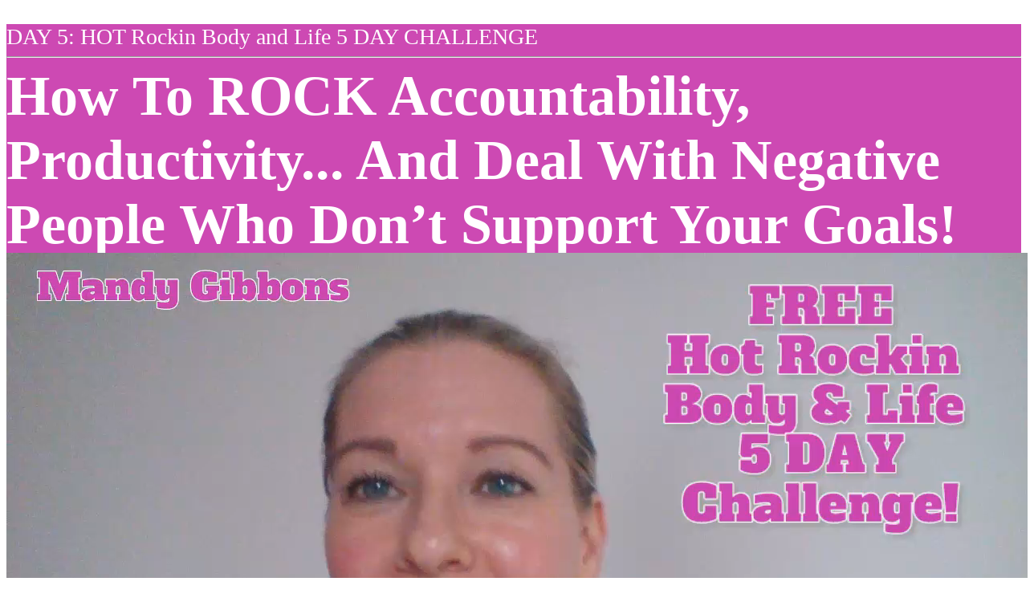

--- FILE ---
content_type: text/html; charset=UTF-8
request_url: http://virtualfitnesstrainer.com/hot-rockin-body-and-life-5-day-challenge-day-5/
body_size: 42587
content:
<!DOCTYPE html>
<!--[if IE 7]>
<html class="ie ie7" lang="en-US">
<![endif]-->
<!--[if IE 8]>
<html class="ie ie8" lang="en-US">
<![endif]-->
<!--[if !(IE 7) | !(IE 8)  ]><!-->
<html lang="en-US"class="tcb">
<!--<![endif]-->
<head>
		<meta charset="UTF-8"/>
				
				<title>HOT Rockin Body and Life 5 DAY CHALLENGE – Day 5 |</title>
		<meta name="viewport" content="width=device-width, initial-scale=1.0"/>

	<link href="//fonts.googleapis.com/css?family=Lato:300,400,700,300italic,400italic,700italic" rel="stylesheet" type="text/css" /><meta name='robots' content='max-image-preview:large' />
<link rel='dns-prefetch' href='//wishlist-products.s3.amazonaws.com' />
<link rel='dns-prefetch' href='//fonts.googleapis.com' />
<link rel="alternate" type="application/rss+xml" title="VirtualFitnessTrainer.com - Premium AI Fitness Domain for Sale &raquo; Feed" href="http://virtualfitnesstrainer.com/feed/" />
<link rel="alternate" type="application/rss+xml" title="VirtualFitnessTrainer.com - Premium AI Fitness Domain for Sale &raquo; Comments Feed" href="http://virtualfitnesstrainer.com/comments/feed/" />
<link rel="canonical" href="http://virtualfitnesstrainer.com/hot-rockin-body-and-life-5-day-challenge-day-5/" />
<script type="text/javascript">
window._wpemojiSettings = {"baseUrl":"https:\/\/s.w.org\/images\/core\/emoji\/14.0.0\/72x72\/","ext":".png","svgUrl":"https:\/\/s.w.org\/images\/core\/emoji\/14.0.0\/svg\/","svgExt":".svg","source":{"concatemoji":"http:\/\/virtualfitnesstrainer.com\/wp-includes\/js\/wp-emoji-release.min.js?ver=6.1.9"}};
/*! This file is auto-generated */
!function(e,a,t){var n,r,o,i=a.createElement("canvas"),p=i.getContext&&i.getContext("2d");function s(e,t){var a=String.fromCharCode,e=(p.clearRect(0,0,i.width,i.height),p.fillText(a.apply(this,e),0,0),i.toDataURL());return p.clearRect(0,0,i.width,i.height),p.fillText(a.apply(this,t),0,0),e===i.toDataURL()}function c(e){var t=a.createElement("script");t.src=e,t.defer=t.type="text/javascript",a.getElementsByTagName("head")[0].appendChild(t)}for(o=Array("flag","emoji"),t.supports={everything:!0,everythingExceptFlag:!0},r=0;r<o.length;r++)t.supports[o[r]]=function(e){if(p&&p.fillText)switch(p.textBaseline="top",p.font="600 32px Arial",e){case"flag":return s([127987,65039,8205,9895,65039],[127987,65039,8203,9895,65039])?!1:!s([55356,56826,55356,56819],[55356,56826,8203,55356,56819])&&!s([55356,57332,56128,56423,56128,56418,56128,56421,56128,56430,56128,56423,56128,56447],[55356,57332,8203,56128,56423,8203,56128,56418,8203,56128,56421,8203,56128,56430,8203,56128,56423,8203,56128,56447]);case"emoji":return!s([129777,127995,8205,129778,127999],[129777,127995,8203,129778,127999])}return!1}(o[r]),t.supports.everything=t.supports.everything&&t.supports[o[r]],"flag"!==o[r]&&(t.supports.everythingExceptFlag=t.supports.everythingExceptFlag&&t.supports[o[r]]);t.supports.everythingExceptFlag=t.supports.everythingExceptFlag&&!t.supports.flag,t.DOMReady=!1,t.readyCallback=function(){t.DOMReady=!0},t.supports.everything||(n=function(){t.readyCallback()},a.addEventListener?(a.addEventListener("DOMContentLoaded",n,!1),e.addEventListener("load",n,!1)):(e.attachEvent("onload",n),a.attachEvent("onreadystatechange",function(){"complete"===a.readyState&&t.readyCallback()})),(e=t.source||{}).concatemoji?c(e.concatemoji):e.wpemoji&&e.twemoji&&(c(e.twemoji),c(e.wpemoji)))}(window,document,window._wpemojiSettings);
</script>
<style type="text/css">
img.wp-smiley,
img.emoji {
	display: inline !important;
	border: none !important;
	box-shadow: none !important;
	height: 1em !important;
	width: 1em !important;
	margin: 0 0.07em !important;
	vertical-align: -0.1em !important;
	background: none !important;
	padding: 0 !important;
}
</style>
	<link rel='stylesheet' id='wishlist-badge-css-css' href='http://virtualfitnesstrainer.com/wp-content/plugins/wishlist-badge/css/badge.css?ver=6.1.9' type='text/css' media='all' />
<link rel='stylesheet' id='wishlist-dashboard-css' href='http://virtualfitnesstrainer.com/wp-content/plugins/wishlist-dashboard/css/style.css?ver=6.1.9' type='text/css' media='all' />
<link rel='stylesheet' id='wlcolorboxcss-css' href='http://virtualfitnesstrainer.com/wp-content/plugins/wishlist-favorites/css/colorbox.css?ver=6.1.9' type='text/css' media='all' />
<link rel='stylesheet' id='tve_landing_page_base_css-css' href='http://virtualfitnesstrainer.com/wp-content/plugins/thrive-visual-editor/landing-page/templates/css/base.css?ver=2.4.5.1' type='text/css' media='all' />
<link rel='stylesheet' id='tve_landing_page_video-course-video-lesson2-css' href='http://virtualfitnesstrainer.com/wp-content/plugins/thrive-visual-editor/landing-page/templates/css/video-course-video-lesson2.css?ver=2.4.5.1' type='text/css' media='all' />
<link rel='stylesheet' id='wp-block-library-css' href='http://virtualfitnesstrainer.com/wp-includes/css/dist/block-library/style.min.css?ver=6.1.9' type='text/css' media='all' />
<link rel='stylesheet' id='classic-theme-styles-css' href='http://virtualfitnesstrainer.com/wp-includes/css/classic-themes.min.css?ver=1' type='text/css' media='all' />

<link rel='stylesheet' id='tve_style_family_tve_flt-css' href='http://virtualfitnesstrainer.com/wp-content/plugins/thrive-visual-editor/editor/css/thrive_flat.css?ver=2.4.5.1' type='text/css' media='all' />
<link rel='stylesheet' id='dashicons-css' href='http://virtualfitnesstrainer.com/wp-includes/css/dashicons.min.css?ver=6.1.9' type='text/css' media='all' />
<link rel='stylesheet' id='google-fonts-css' href='//fonts.googleapis.com/css?family=EB+Garamond%7CSpinnaker&#038;ver=3.1.2' type='text/css' media='all' />
<link rel='stylesheet' id='simple-social-icons-font-css' href='http://virtualfitnesstrainer.com/wp-content/plugins/simple-social-icons/css/style.css?ver=3.0.2' type='text/css' media='all' />

<script type="text/javascript">
    current_post_id = 12283;
    rec_nonce = "7d5599d702";
    add_text = 'Favorite This Post';
    del_text = 'Remove From Favorites';

    add_bookmark_text = 'Add To Reading List';
    del_bookmark_text = 'Remove From Reading List';

    ajaxurl = 'http://virtualfitnesstrainer.com/wp-admin/admin-ajax.php';
    num_page_links = '5';
    num_per_page = '5';
    user_id = '0';
    post_id = '12283';
</script>
            <script type='text/javascript' src='//wishlist-products.s3.amazonaws.com/videos/flowplayer-3.2.6.min.js?ver=6.1.9' id='flowplayer-js'></script>
<script type='text/javascript' src='http://virtualfitnesstrainer.com/wp-includes/js/jquery/jquery.min.js?ver=3.6.1' id='jquery-core-js'></script>
<script type='text/javascript' src='http://virtualfitnesstrainer.com/wp-includes/js/jquery/jquery-migrate.min.js?ver=3.3.2' id='jquery-migrate-js'></script>
<script type='text/javascript' src='http://virtualfitnesstrainer.com/wp-content/plugins/wishlist-favorites/js/jquery.pajinate.js?ver=1769309710' id='pajinate-js'></script>
<script type='text/javascript' src='http://virtualfitnesstrainer.com/wp-content/plugins/wishlist-favorites/js/wlfavs.js?ver=1769309710' id='wlfavs-js'></script>
<script type='text/javascript' src='http://virtualfitnesstrainer.com/wp-content/plugins/wishlist-favorites/js/jquery.colorbox-min.js?ver=6.1.9' id='wlcolorbox-js'></script>
<!--[if lt IE 9]>
<script type='text/javascript' src='http://virtualfitnesstrainer.com/wp-content/themes/genesis/lib/js/html5shiv.js?ver=3.7.3' id='html5shiv-js'></script>
<![endif]-->
<script type='text/javascript' src='http://virtualfitnesstrainer.com/wp-content/themes/agency-pro/js/responsive-menu.js?ver=1.0.0' id='agency-responsive-menu-js'></script>
<script type='text/javascript' src='http://virtualfitnesstrainer.com/wp-content/themes/agency-pro/js/backstretch.js?ver=1.0.0' id='agency-pro-backstretch-js'></script>
<script type='text/javascript' id='agency-pro-backstretch-set-js-extra'>
/* <![CDATA[ */
var BackStretchImg = {"src":"\/\/virtualfitnesstrainer.com\/wp-content\/uploads\/2025\/08\/freepik__mandygwearingsunniesonhead-a-toned-sexy-female-45-__89066.jpeg"};
/* ]]> */
</script>
<script type='text/javascript' src='http://virtualfitnesstrainer.com/wp-content/themes/agency-pro/js/backstretch-set.js?ver=1.0.0' id='agency-pro-backstretch-set-js'></script>
<link rel="https://api.w.org/" href="http://virtualfitnesstrainer.com/wp-json/" /><link rel="alternate" type="application/json" href="http://virtualfitnesstrainer.com/wp-json/wp/v2/pages/12283" /><link rel="EditURI" type="application/rsd+xml" title="RSD" href="http://virtualfitnesstrainer.com/xmlrpc.php?rsd" />
<link rel="wlwmanifest" type="application/wlwmanifest+xml" href="http://virtualfitnesstrainer.com/wp-includes/wlwmanifest.xml" />
<meta name="generator" content="WordPress 6.1.9" />
<link rel='shortlink' href='http://virtualfitnesstrainer.com/?p=12283' />
<link rel="alternate" type="application/json+oembed" href="http://virtualfitnesstrainer.com/wp-json/oembed/1.0/embed?url=http%3A%2F%2Fvirtualfitnesstrainer.com%2Fhot-rockin-body-and-life-5-day-challenge-day-5%2F" />
<link rel="alternate" type="text/xml+oembed" href="http://virtualfitnesstrainer.com/wp-json/oembed/1.0/embed?url=http%3A%2F%2Fvirtualfitnesstrainer.com%2Fhot-rockin-body-and-life-5-day-challenge-day-5%2F&#038;format=xml" />
<style type="text/css">:not(#tve) .ttfm1{font-family: 'Arial', 'Helvetica', 'sans-serif' !important;color: #000000;font-weight: 400 !important;}.ttfm1 input, .ttfm1 select, .ttfm1 textarea, .ttfm1 button {font-family: 'Arial', 'Helvetica', 'sans-serif' !important;color: #000000;font-weight: 400 !important;}:not(#tve) .ttfm1.bold_text,.ttfm1 .bold_text,.ttfm1 b,.ttfm1 strong{font-weight: 600 !important;}.ttfm1.bold_text,.ttfm1 .bold_text,.ttfm1 b,.ttfm1 strong input, .ttfm1.bold_text,.ttfm1 .bold_text,.ttfm1 b,.ttfm1 strong select, .ttfm1.bold_text,.ttfm1 .bold_text,.ttfm1 b,.ttfm1 strong textarea, .ttfm1.bold_text,.ttfm1 .bold_text,.ttfm1 b,.ttfm1 strong button {font-weight: 600 !important;}</style><style type="text/css" id="tve_global_variables">:root{}</style><link rel="icon" href="http://virtualfitnesstrainer.com/wp-content/themes/agency-pro/images/favicon.ico" />

	<style type="text/css" class="tve_global_style"></style>			<style type="text/css"
				   class="tve_custom_style">[data-tve-custom-colour="59228355"]:hover a .tve_btn_divider { background-color: rgb(205, 73, 179) !important; }[data-tve-custom-colour="59228355"]:hover { border-bottom-color: rgb(205, 73, 179) !important; box-shadow: transparent 0px 5px 0px !important; background-image: linear-gradient(rgb(205, 73, 179) 0%, rgb(205, 73, 179) 100%) !important; }[data-tve-custom-colour="59228355"] { box-shadow: transparent 0px 5px 0px !important; border-bottom-color: rgb(51, 51, 51) !important; background-image: linear-gradient(rgb(205, 73, 179) 0%, rgb(205, 73, 179) 100%) !important; }[data-tve-custom-colour="19028990"] { box-shadow: transparent 0px 5px 0px !important; border-bottom-color: rgb(51, 51, 51) !important; background-image: linear-gradient(rgb(205, 73, 179) 0%, rgb(205, 73, 179) 100%) !important; }[data-tve-custom-colour="76080885"] { box-shadow: rgba(0, 0, 0, 0) 0px 0px 8px 4px inset, rgba(0, 0, 0, 0) 0px 0px 7px 3px !important; border-color: rgb(91, 91, 91) !important; background-color: rgb(205, 73, 179) !important; }[data-tve-custom-colour="19028990"]:hover { border-bottom-color: rgb(205, 73, 179) !important; box-shadow: transparent 0px 5px 0px !important; background-image: linear-gradient(rgb(205, 73, 179) 0%, rgb(205, 73, 179) 100%) !important; }[data-tve-custom-colour="19028990"]:hover a .tve_btn_divider { background-color: rgb(205, 73, 179) !important; }[data-tve-custom-colour="44064777"] { box-shadow: transparent 0px 0px 8px 4px inset, transparent 0px 0px 7px 3px !important; border-color: rgb(91, 91, 91) !important; background-color: rgb(205, 73, 179) !important; }[data-tve-custom-colour="642188"] { box-shadow: transparent 0px 0px 8px 4px inset, transparent 0px 0px 7px 3px !important; border-color: rgb(91, 91, 91) !important; background-color: rgb(255, 255, 255) !important; }</style>
	<style type="text/css">
		html {
			height: auto;
		}

		html.tcb-editor {
			overflow-y: initial;
		}

		body:before, body:after {
			height: 0 !important;
		}

		.thrv_page_section .out {
			max-width: none
		}

		.tve_wrap_all {
			position: relative;
		}
	</style>

</head>
<body class="page-template page-template-page_landing page-template-page_landing-php page page-id-12283 custom-background tve_lp" style="">
<div class="wrp cnt bSe" style="display: none">
	<div class="awr"></div>
</div>
<div class="tve_wrap_all" id="tcb_landing_page">
	<div class="tve_post_lp tve_lp_video-course-video-lesson2 tve_lp_template_wrapper" style="">
				<div id="tve_flt" class="tve_flt tcb-style-wrap"><div id="tve_editor" class="tve_shortcode_editor"><div class="tve_lp_header tve_empty_dropzone"></div>
<div class="tve_lp_content tve_editor_main_content tve_empty_dropzone tve_content_width">
<div class="thrv_wrapper thrv_page_section" data-tve-style="1" style="">
<div class="out" style="" data-tve-custom-colour="44064777">
<div class="in lightSec" style="" data-width="1600" data-height="1000">
<div class="cck tve_clearfix tve_empty_dropzone">
<p class="tve_p_center" style="color: #fff; font-size: 28px;margin-top: 30px;margin-bottom: 0;">
<span class="bold_text">DAY 5: HOT Rockin Body and Life 5 DAY CHALLENGE</span>
</p>
<div class="thrv_wrapper" style="margin-top: 0;margin-bottom: 0;">
<hr class="tve_sep tve_sep1">
</div>
<h1 style="color: rgb(255, 255, 255); font-size: 54px; margin-top: 0px; margin-bottom: 0px;" class="tve_p_center rft tve_empty_dropzone"><span class="bold_text"><span class="tve_custom_font_size rfs rft" style="font-size: 70px;">How To ROCK&nbsp;Accountability, Productivity... And Deal With Negative People Who Don’t Support Your Goals!</span></span><div class="thrv_paste_content thrv_wrapper"></div></h1>
<div class="thrv_wrapper" style="margin-top: 0;margin-bottom: 200px;">
<hr class="tve_sep tve_sep1">
</div>
</div>
</div>
</div>
</div>
<div class="thrv_wrapper thrv_page_section tve_empty_dropzone" data-tve-style="1">
<div class="out" style="background-color: #e3e3e3;" data-tve-custom-colour="642188">
<div class="in darkSec">
<div class="cck clearfix tve_empty_dropzone">
<div class="thrv_wrapper thrv_content_container_shortcode">
<div class="tve_clear"></div>
<div class="tve_center tve_content_inner tve_empty_dropzone" style="width: 860px;min-width:50px;min-height: 2em;">
<div class="thrv_responsive_video thrv_wrapper rv_button_rounded_rectangle_light" data-type="self" data-rel="0" data-controls="1" data-showinfo="0" data-url="https://s3-ap-southeast-2.amazonaws.com/5daychallengehrbl/New+Video/day5.mp4" data-embeded-url="https://s3-ap-southeast-2.amazonaws.com/5daychallengehrbl/New+Video/day5.mp4" style="margin-top: -215px;margin-bottom: 50px;" data-overlay="1" data-embed_type="inline" data-autoplay="0">
<div style="display: block;" class="tve_responsive_video_container">
<div class="video_overlay video_overlay_image" data-width="1616" data-height="907" style="background-image: url(&quot;//virtualfitnesstrainer.com/wp-content/uploads/2016/03/customthumbnail.jpg&quot;); background-repeat: no-repeat; background-size: cover; background-position: center center;"><span class="overlay_play_button"></span></div>
<video style="background:#000000;" class="tve-video" src="https://s3-ap-southeast-2.amazonaws.com/5daychallengehrbl/New+Video/day5.mp4" controls="controls" preload="auto" type="video/mp4"><source src="https://s3-ap-southeast-2.amazonaws.com/5daychallengehrbl/New+Video/day5.mp4" type="video/mp4"><a href="https://s3-ap-southeast-2.amazonaws.com/5daychallengehrbl/New+Video/day5.mp4">https://s3-ap-southeast-2.amazonaws.com/5daychallengehrbl/New+Video/day5.mp4</a></video></div>
</div><p class="tve_p_center"><font color="#cd49b3"><span class="bold_text">*** Please be patient while the video loads - it may take a few minutes... ***<br>hugs, Mandy xo</span></font></p>
<h3 class="tve_p_center bold_text rft" style="color: rgb(51, 51, 51); font-size: 30px; margin-top: 0px; margin-bottom: 25px;"><span class="tve_custom_font_size  rft" style="font-size: 32px;">HOW TO ROCK ACCOUNTABILITY, PRODUCTIVITY... <br>AND DEAL WITH NEGATIVE&nbsp;PEOPLE WHO DON’T SUPPORT YOUR GOALS!</span></h3><p style="color: rgb(21, 21, 21); font-size: 25px; margin-top: 0px; margin-bottom: 30px;"><font color="#2183ed"><span class="bold_text"><span class="tve_custom_font_size" style="font-size: 28px;">Today we'll be covering:</span></span></font></p><ul class="thrv_wrapper" style="font-size: 20px;"><li class="bold_text">How to DEAL with NEGATIVE People That Don’t Support Your Goals.</li><li class="bold_text">Why it’s VITAL&nbsp;to REACH OUT to people who share the same passion as you.</li><li class="bold_text">How to make it YOUR INTENTION&nbsp;daily to feel INSPIRED&nbsp;- and take the ACTION you need to get inspired - and lead by example.</li><li class="bold_text">How to NOT take on other people’s B-ll S--t and Drama.</li><li class="bold_text">What YOU should NEVER do when it comes to your fat loss, body, life, business and entrepreneurial goals and dreams. This can be the UNDOING of all your awesome inspiring hard work.</li><li class="bold_text">How to TAKE CHARGE and ACTION with the NEGATIVE stuff…</li><li class="bold_text">How to HOLD and KEEP yourself ACCOUNTABLE!</li><li class="bold_text">How to ROCK Accountability and take your PRODUCTIVITY to a NEW level! <br>So you can SPEND MORE TIME with your partner, your family, your furry babies (dogs, pets)... The things that are close to your heart.</li><li class="bold_text">One of the BIGGEST MISTAKES&nbsp;people make when it comes to BELIEVING and LIVING their goals. I'll show you how to TURN IT AROUND today!</li></ul><div class="thrv_wrapper thrv_button_shortcode tve_fullwidthBtn" data-tve-style="1">
<div class="tve_btn tve_btn1 tve_nb tve_red tve_hugeBtn" data-tve-custom-colour="19028990">
<a href="https://s3-ap-southeast-2.amazonaws.com/5daychallengehrbl/day5.pdf" class="tve_btnLink" target="_blank">
<span class="tve_left tve_btn_im">
<i></i>
<span class="tve_btn_divider"></span>
</span>
<span class="tve_btn_txt">Click HERE to DOWNLOAD the Hot Rockin Body and Life Challenge DAY 5 Action Sheet PDF »</span>
</a>
</div>
</div>
<p style="color: #666;font-size: 18px;margin-top: 0;margin-bottom: 30px;"><font color="#151515"><span class="bold_text"></span></font><span class="tve_custom_font_size" style="font-size: 20px;"><span class="bold_text"><font color="#151515">If you haven't already, quickly download the </font><font color="#cd49b3"><a href="https://s3-ap-southeast-2.amazonaws.com/5daychallengehrbl/day5.pdf" class="">﻿Hot Rockin Body and Life Day 5's Action Sheet﻿</a></font><font color="#151515">, so you have it on hand for today's lesson.</font></span></span><font color="#151515"><span class="bold_text"></span></font></p><div class="thrv_wrapper thrv_custom_html_shortcode"><div style="width: 379px;" class="thrv_wrapper tve_image_caption aligncenter">
<span class="tve_image_frame">
<a href="https://s3-ap-southeast-2.amazonaws.com/5daychallengehrbl/day5.pdf" target="_blank" rel=""><img decoding="async" loading="lazy" class="tve_image" alt="" src="http://virtualfitnesstrainer.com/wp-content/uploads/2016/03/day5challenge.png?648ea6&amp;b1cb9e&amp;6c7f45" style="width: 379px;" width="379" height="280"></a>
</span>
</div>
<div class="thrv_wrapper thrv_button_shortcode tve_fullwidthBtn" data-tve-style="1">
<div class="tve_btn tve_btn1 tve_nb tve_red tve_hugeBtn" data-tve-custom-colour="59228355">
<a href="http://virtualfitnesstrainer.com/work-with-mandy/" class="tve_btnLink" target="_blank">
<span class="tve_left tve_btn_im">
<i></i>
<span class="tve_btn_divider"></span>
</span>
<span class="tve_btn_txt">Love to work with Mandy?... CLICK HERE!  »</span>
</a>
</div>
</div>
</div>
<div class="tve_clear"></div>
</div>
</div><div class="thrv_wrapper thrv_custom_html_shortcode"><div class="thrv_wrapper thrv_social thrv_social_custom" data-web-font="Arial Black, Gadget, sans-serif" style="font-family: 'Arial Black', Gadget, sans-serif;">
<div class="tve_social_items tve_social_custom tve_style_1 tve_social_medium tve_social_itb"><div class="tve_s_item tve_s_fb_share" data-s="fb_share" data-href="http://virtualfitnesstrainer.com/5-day-hot-rockin-body-and-life-challenge/" data-type="share" data-label="Facebook">
<a href="javascript:void(0)" class="tve_s_link"><span class="tve_s_icon"></span><span class="tve_s_text">Facebook</span><span class="tve_s_count">0</span></a>
</div><div class="tve_s_item tve_s_g_share" data-s="g_share" data-href="http://virtualfitnesstrainer.com/5-day-hot-rockin-body-and-life-challenge/" data-label="Google Share +1">
<a href="javascript:void(0)" class="tve_s_link"><span class="tve_s_icon"></span><span class="tve_s_text">Google Share +1</span><span class="tve_s_count">0</span></a>
</div><div class="tve_s_item tve_s_t_share" data-s="t_share" data-href="http://bit.ly/HRBL5daychallenge" data-via="Mandy_Gibbons" data-tweet="FREE 5 Day Hot ROCKIN Body Challenge IS ON! Register YOUR PLACE NOW!" data-label="Twitter">
<a href="javascript:void(0)" class="tve_s_link"><span class="tve_s_icon"></span><span class="tve_s_text">Twitter</span><span class="tve_s_count">0</span></a>
</div><div class="tve_s_item tve_s_in_share" data-s="in_share" data-href="http://virtualfitnesstrainer.com/5-day-hot-rockin-body-and-life-challenge/" data-label="Share">
<a href="javascript:void(0)" class="tve_s_link"><span class="tve_s_icon"></span><span class="tve_s_text">Share</span><span class="tve_s_count">0</span></a>
</div><div class="tve_s_item tve_s_pin_share" data-s="pin_share" data-href="http://virtualfitnesstrainer.com/5-day-hot-rockin-body-and-life-challenge/" data-description="Register for the FREE 5 DAY HOT Rocking Body Challenge with Mandy Gibbons, PT and Fat Loss Transformation Expert. Let's get you started on your HOT BODY Fat Loss Transformation TODAY! Mandy xo" data-label="Pin" data-media="http://virtualfitnesstrainer.com/wp-content/uploads/2016/03/5daychallengevideopic.jpg">
<a href="javascript:void(0)" class="tve_s_link"><span class="tve_s_icon"></span><span class="tve_s_text">Pin</span><span class="tve_s_count">0</span></a>
</div></div>
<div class="tve_social_overlay"></div></div></div>
</div>
</div>
</div>
<div class="thrv_wrapper thrv_page_section" data-tve-style="1">
<div class="out" style="background-color: #c5c6c9;" data-tve-custom-colour="76080885">
<div class="in darkSec">
<div class="cck clearfix tve_empty_dropzone">
<div class="thrv_wrapper thrv_content_container_shortcode">
<div class="tve_clear"></div>
<div class="tve_center tve_content_inner tve_empty_dropzone" style="width: 860px; min-width: 50px; min-height: 2em; padding-bottom: 100px !important;">
<div class="thrv_wrapper thrv_columns">
<div class="tve_colm tve_twc tve_empty_dropzone">
<div class="thrv_wrapper thrv_contentbox_shortcode center_heading" data-tve-style="6">
<div class="tve_cb tve_cb6 tve_white">
<div class="tve_cb_cnt tve_empty_dropzone">
<div class="thrv_wrapper thrv_columns tve_clearfix" style="margin-top: 30px;margin-bottom: 0;">
<div class="tve_colm tve_foc tve_df tve_ofo  tve_empty_dropzone">
<div class="thrv_wrapper thrv_icon aligncenter video-course-play-icon">
<span style="color: #fff;font-size: 25px;" class="tve_sc_icon video-course-icon-play tve_red" data-tve-icon="video-course-icon-play"></span>
</div>
</div>
<div class="tve_colm tve_tfo tve_df tve_lst tve_empty_dropzone">
<p style="color: rgb(21, 21, 21); font-size: 38px; margin-top: 0px; margin-bottom: 30px;" class="rft">
<span class="bold_text"></span><span class="bold_text"><a href="http://virtualfitnesstrainer.com/hot-rockin-body-and-life-5-day-challenge-day-1/" class="">VIDEO #1</a></span><span class="bold_text"></span></p>
</div>
</div>
<p style="color: rgb(102, 102, 102); font-size: 29px; margin-top: 0px; margin-bottom: 60px;" class="tve_p_center"><span class="bold_text"><font color="#151515">How To Put Your Hot Rockin Body &amp; Life </font><br><font color="#151515">FAT LOSS Food Prep On TURBO!</font><br><br><br></span><font color="#cd49b3"><span class="bold_text"><a href="http://virtualfitnesstrainer.com/hot-rockin-body-and-life-5-day-challenge-day-1/" class="">CLICK HERE!</a></span></font><span class="bold_text"></span></p>
</div>
</div>
</div><div class="thrv_wrapper thrv_contentbox_shortcode center_heading" data-tve-style="6">
<div class="tve_cb tve_cb6 tve_white">
<div class="tve_cb_cnt tve_empty_dropzone">
<div class="thrv_wrapper thrv_columns tve_clearfix" style="margin-top: 30px;margin-bottom: 0;">
<div class="tve_colm tve_foc tve_df tve_ofo  tve_empty_dropzone">
<div class="thrv_wrapper thrv_icon aligncenter video-course-play-icon">
<span style="color: #fff;font-size: 25px;" class="tve_sc_icon video-course-icon-play tve_red" data-tve-icon="video-course-icon-play"></span>
</div>
</div>
<div class="tve_colm tve_tfo tve_df tve_lst tve_empty_dropzone">
<p style="color: #333333;font-size: 38px;margin-top: 0;margin-bottom: 30px;" class="rft">
<span class="bold_text">VIDEO #3</span></p>
</div>
</div><p style="color: rgb(102, 102, 102); font-size: 29px; margin-top: 0px; margin-bottom: 60px;" class="tve_p_center"><span class="bold_text"><font color="#151515">How to ROCK YOUR Fat Loss Focus, Goals and Motivation to Get The HOT Rockin Body and Life Results YOU Want!</font><br><br><br></span><font color="#cd49b3"><span class="bold_text"><a href="http://virtualfitnesstrainer.com/hot-rockin-body-and-life-5-day-challenge-day-3/" class="" target="" rel="" data-tcb-events="">CLICK HERE!</a></span></font><span class="bold_text"></span></p>
</div>
</div>
</div><div class="thrv_wrapper thrv_contentbox_shortcode center_heading" data-tve-style="6">
<div class="tve_cb tve_cb6 tve_white">
<div class="tve_cb_cnt tve_empty_dropzone">
<div class="thrv_wrapper thrv_columns tve_clearfix" style="margin-top: 30px;margin-bottom: 0;">
<div class="tve_colm tve_foc tve_df tve_ofo  tve_empty_dropzone">
<div class="thrv_wrapper thrv_icon aligncenter video-course-play-icon">
<span style="color: #fff;font-size: 25px;" class="tve_sc_icon video-course-icon-play tve_red" data-tve-icon="video-course-icon-play"></span>
</div>
</div>
<div class="tve_colm tve_tfo tve_df tve_lst tve_empty_dropzone">
<p style="color: #333333;font-size: 38px;margin-top: 0;margin-bottom: 30px;" class="rft"><span class="bold_text">SPECIAL BONUS MP3!&nbsp;</span></p>
</div>
</div><p style="color: rgb(102, 102, 102); font-size: 29px; margin-top: 0px; margin-bottom: 60px;" class="tve_p_center"><span class="bold_text"><font color="#151515"></font></span><font color="#151515"><span class="bold_text">Getting REAL about your FAT LOSS...<br></span></font><span class="bold_text"><font color="#151515"><br>*And Your fat loss&nbsp;results<br> <br>*Understanding your body and body type - and totally rocking your fat loss!<br><br>*Quit worrying&nbsp;about trying to look like someone else. <br><br></font></span></p><div style="width: 183px;margin-top: 49px;margin-bottom: 49px;" class="thrv_wrapper tve_image_caption aligncenter">
<span class="tve_image_frame">
<img decoding="async" loading="lazy" class="tve_image" src="http://virtualfitnesstrainer.com/wp-content/plugins/thrive-visual-editor/landing-page/templates/css/images/video_course_coming_soon.png?1cf2ec&amp;648ea6&amp;648ea6&amp;648ea6&amp;648ea6&amp;648ea6&amp;648ea6&amp;648ea6&amp;b1cb9e&amp;6c7f45" style="width: 183px" width="183" height="83">
</span>
</div>
</div>
</div>
</div>
</div>
<div class="tve_colm tve_twc tve_lst tve_empty_dropzone">
<div class="thrv_wrapper thrv_contentbox_shortcode center_heading" data-tve-style="6">
<div class="tve_cb tve_cb6 tve_white">
<div class="tve_cb_cnt tve_empty_dropzone">
<div class="thrv_wrapper thrv_columns tve_clearfix" style="margin-top: 30px;margin-bottom: 0;">
<div class="tve_colm tve_foc tve_df tve_ofo  tve_empty_dropzone">
<div class="thrv_wrapper thrv_icon aligncenter video-course-play-icon">
<span style="color: #fff;font-size: 25px;" class="tve_sc_icon video-course-icon-play tve_red" data-tve-icon="video-course-icon-play"></span>
</div>
</div>
<div class="tve_colm tve_tfo tve_df tve_lst tve_empty_dropzone">
<p style="color: rgb(51, 51, 51); font-size: 38px; margin-top: 0px; margin-bottom: 30px;" class="rft">
<span class="bold_text">VIDEO #2<br></span>
</p>
</div>
</div><p style="color: rgb(102, 102, 102); font-size: 29px; margin-top: 0px; margin-bottom: 60px;" class="tve_p_center"><span class="bold_text"><font color="#151515">How to Maximise and Schedule Your Workouts to Ramp Up Your Fat loss!</font><br><br><br><br><br><a href="http://virtualfitnesstrainer.com/hot-rockin-body-and-life-5-day-challenge-day-2/" target="_blank" class=""><font color="#cd49b3">CLICK HERE!</font></a></span></p>
</div>
</div>
</div><div class="thrv_wrapper thrv_contentbox_shortcode center_heading" data-tve-style="6">
<div class="tve_cb tve_cb6 tve_white">
<div class="tve_cb_cnt tve_empty_dropzone">
<div class="thrv_wrapper thrv_columns tve_clearfix" style="margin-top: 30px;margin-bottom: 0;">
<div class="tve_colm tve_foc tve_df tve_ofo  tve_empty_dropzone">
<div class="thrv_wrapper thrv_icon aligncenter video-course-play-icon">
<span style="color: #fff;font-size: 25px;" class="tve_sc_icon video-course-icon-play tve_red" data-tve-icon="video-course-icon-play"></span>
</div>
</div>
<div class="tve_colm tve_tfo tve_df tve_lst tve_empty_dropzone">
<p style="color: #333333;font-size: 38px;margin-top: 0;margin-bottom: 30px;" class="rft">
<span class="bold_text">VIDEO #4</span>
</p>
</div>
</div><p style="color: rgb(102, 102, 102); font-size: 29px; margin-top: 0px; margin-bottom: 60px;" class="tve_p_center"><span class="bold_text"><font color="#151515">How to Combat Negative Self Talk and Take Real Action!</font><br><br><br></span><font color="#cd49b3"><span class="bold_text"><a href="http://virtualfitnesstrainer.com/hot-rockin-body-and-life-5-day-challenge-day-4/" target="_blank" class="">﻿CLICK HERE!﻿</a></span></font><span class="bold_text"></span></p>
</div>
</div>
</div><div class="thrv_wrapper thrv_contentbox_shortcode center_heading" data-tve-style="6">
<div class="tve_cb tve_cb6 tve_white">
<div class="tve_cb_cnt tve_empty_dropzone">
<div class="thrv_wrapper thrv_columns tve_clearfix" style="margin-top: 30px;margin-bottom: 0;">
<div class="tve_colm tve_foc tve_df tve_ofo  tve_empty_dropzone">
<div class="thrv_wrapper thrv_icon aligncenter video-course-play-icon">
<span style="color: #fff;font-size: 25px;" class="tve_sc_icon video-course-icon-play tve_red" data-tve-icon="video-course-icon-play"></span>
</div>
</div>
<div class="tve_colm tve_tfo tve_df tve_lst tve_empty_dropzone">
<p style="color: rgb(51, 51, 51); font-size: 30px; margin-top: 0px; margin-bottom: 30px;" class="rft"><span class="bold_text">JOIN the FREE <a href="https://www.facebook.com/groups/1151952314895692/" class="" style="color: rgb(205, 73, 179);">Soul Rockstar Business, Body and Life </a>Facebook Group<a href="https://www.facebook.com/Mandy.Gibbons.vft" target="_blank" class=""></a></span></p>
</div>
</div><div style="width: 183px;margin-top: 49px;margin-bottom: 49px;" class="thrv_wrapper tve_image_caption aligncenter">
<span class="tve_image_frame">
<img decoding="async" loading="lazy" class="tve_image" src="http://virtualfitnesstrainer.com/wp-content/uploads/2016/03/hrbl5dchallengefbgroup.gif?648ea6&amp;648ea6&amp;648ea6&amp;b1cb9e&amp;6c7f45" style="width: 183px" width="183" height="83">
</span>
</div>
</div>
</div>
</div>
</div>
</div>
</div>
<div class="tve_clear"></div>
</div>
</div>
</div>
</div>
</div>
<!--aici-->
</div>
<div class="tve_lp_footer tve_empty_dropzone tve_content_width">
<div class="thrv_wrapper thrv_page_section" data-tve-style="1">
<div class="out" style="background-color: #333333;">
<div class="in darkSec">
<div class="cck clearfix tve_empty_dropzone">
<p class="tve_p_center" data-web-font="Arial, Helvetica, sans-serif" style="font-family: Arial, Helvetica, sans-serif; line-height: 30px;" data-unit="px"><span class="tve_custom_font_size" style="font-size: 15px;"><font color="#666666"><br><br><br><br>© 2026 Mandy Gibbons, Virtual Fitness Trainer&nbsp;ABN: 84 672 641 407</font><br><font color="#666666">&nbsp;<a href="http://virtualfitnesstrainer.com/whitelisting/" target="_blank" rel="nofollow" class=""><font color="#666666">Whitelisting</font></a>&nbsp;| <a href="http://virtualfitnesstrainer.com/privacy/" target="_blank" rel="nofollow" class="" style="color: rgb(102, 102, 102);">Privacy Policy</a>&nbsp;| <font color="#666666"><a href="http://virtualfitnesstrainer.com/terms-of-use/" target="_blank" rel="nofollow" class="" style="color: rgb(102, 102, 102);">Terms Of Service Agreement</a>&nbsp;</font>&nbsp;</font><br><font color="#666666"><a href="http://members.mandygibbons.com/ultimate-you-dream-body-program-agreement/" target="_blank" rel="nofollow" class=""></a></font><a href="http://virtualfitnesstrainer.com/personal-fitness-training-release-of-liability/" target="_blank" rel="nofollow" class="" style="color: rgb(102, 102, 102);">P﻿﻿﻿﻿﻿ersonal Fitness Training Release of Liablity</a><font color="#666666">&nbsp;&nbsp;| &nbsp;</font><a href="http://virtualfitnesstrainer.com/virtual-fitness-trainer-and-mandy-gibbons-faqs-and-refund-policy/" target="_blank" rel="nofollow" class="" style="color: rgb(102, 102, 102);">FAQ's</a><br><a href="http://virtualfitnesstrainer.com/earnings-and-forward-looking-statement-disclaimer/" target="_blank" rel="nofollow" class=""><font color="#666666">Earnings and Forward looking Statement Disclaimer</font></a><br></span></p><p class="tve_p_center" data-unit="px" style="line-height: 15px; font-family: Verdana, Geneva, sans-serif; font-size: 12px; color: rgb(102, 102, 102);" data-web-font="Verdana, Geneva, sans-serif"><span class="tve_custom_font_size" style="font-size: 10px;"><font color="#666666">The information on virtualfitnesstrainer.com is in no way intended as medical advice or to serve as a substitute for medical counseling. As such, the information should be used in conjunction with the guidance and care of your physician. As with any exercise and nutrition program, persons who are of good health, suspect of their health, are aware of any conditions, physical deficiencies and diseases should always consult a physician before undertaking any eating or exercise program. If you choose not to obtain the consent of your physician and/or work with your physician when using any information from virtualfitnesstrainer.com you are agreeing to accept full responsibility for your actions. By utilizing the exercise and nutritional strategies contained on virtualfitnesstrainer.com, you recognize that despite all precautions on the part of Mandy Gibbons, virtualfitnesstrainer.com there are risks of injury or illness which can occur because of your use of the aforementioned information and you expressly assume such risks and waive, relinquish and release any claim which you may have against Mandy Gibbons, virtualfitnesstrainer.com as a result of any future physical injury or illness incurred in connection with, or as a result of, the use or misuse of the exercise and nutritional strategies of Mandy Gibbons, virtualfitnesstrainer.com. The results that you see on virtualfitnesstrainer.com are not typical. Results are individual and will vary. Like anything you really want in life, you need to take action to get results. Every effort has been made to accurately represent our product and it's potential. The testimonials and examples used are exceptional results, don’t apply to the average purchaser and are not intended to represent or guarantee that anyone will achieve the same or similar results. Each individual’s success depends on his or her background, dedication, desire and motivation. As with any business endeavor, there is an inherent risk of loss of capital and there is no guarantee that you will earn any money.</font></span></p>
</div>
</div>
</div>
</div>
</div></div></div></div>	</div>
		<div class="fr-dropdown-holder tcb-style-wrap"></div>
</div>
                <div id="wishlist-favorites-form-recommend-wrap" style="display:none;">
                <div id="wishlist-favorites-form-recommend">
                    <p>
                    <h2>Recommend this post</h2>
                    </p>
                    <span class="description">You can recommend this post to several users by putting 1 email on each line</span>
                    <br/><br/>

                    <textarea class="wishlist-favorites-form-recommend-emails"></textarea><br/>
                    <button name="" class="wishlist-favorites-form-recommend-button">Recommend This Post</button>
                    <img class="recommend-loading" style="display:none; vertical-align: middle;" src="http://virtualfitnesstrainer.com/wp-content/plugins/wishlist-favorites/css/images/loading.gif"></img>
                </div>
                </div>

                                <style type="text/css">
                    .wlflist li{list-style: decimal;}
                    .wlftitle { margin-bottom: 5px;}
                    .wlbuttonsinwidget { margin-top: 5px; margin-bottom: 14px;}
                    #wishlist-favorites-form-recommend {padding-left: 10px;}
                    #wishlist-favorites-form-recommend textarea {width: 360px;height: 260px;}
                    .wlfpaginavigate {padding:0; margin:0; margin-top: 5px;}
                    .wlfpaginavigate li {display:inline; list-style:none;}
                    .wlfpaginavigate a {margin-right:2px; padding:3px 3px; text-align:center;}
                    .wlfpaginavigate a:hover, .wlfpaginavigate a:active {}
                    .wlfpaginavigate .active_page {margin-right:2px; padding:3px 3px; color: black;}
                    .wlfpaginavigate .page {}
                    .wlfpaginavigate .prev, .wlfpaginavigate .next {}
                    .wlfinwidget { padding-left: 5px;}
                    .wlfinwidget input[type=submit] {border: 1px solid #555;background-color: #e4e4e4;height: 21px; color: #555;}
					.wlfavorites-add {background: url('http://virtualfitnesstrainer.com/wp-content/plugins/wishlist-favorites/css/images/plus.png') no-repeat ; background-size: 15px 15px; padding-left: 20px; margin-right: 15px; background-position: left center !important; }
					.wlfavorites-del {background: url('http://virtualfitnesstrainer.com/wp-content/plugins/wishlist-favorites/css/images/minus.png') no-repeat; background-size: 15px 15px; padding-left: 20px; margin-right: 15px; background-position: left center !important;}
                    .wlbookmarks-add {background: url('http://virtualfitnesstrainer.com/wp-content/plugins/wishlist-favorites/css/images/plus.png') no-repeat ; background-size: 15px 15px; padding-left: 20px; margin-right: 15px; background-position: left center !important; }
					.wlbookmarks-del {background: url('http://virtualfitnesstrainer.com/wp-content/plugins/wishlist-favorites/css/images/minus.png') no-repeat ; background-size: 15px 15px; padding-left: 20px; margin-right: 15px; background-position: left center !important;}
                    .wlbuttonsinwidget a.wlfavorites-add,
                    .wlbuttonsinwidget a.wlfavorites-del,
                    .wlbuttonsinwidget a.wlbookmarks-add,
                    .wlbuttonsinwidget a.wlbookmarks-del{ background: none !important; padding-left: 0px;}
					.wishlist-favorites-button-recommend-inpost {background: url('http://virtualfitnesstrainer.com/wp-content/plugins/wishlist-favorites/css/images/plus.png') no-repeat !important; background-size: 15px 15px; padding-left: 20px; margin-right: 15px; background-position: left center !important;}
                    .wlfavbuttons { margin-bottom: 16px;}
                    .wlbmremove,.wlfavremove { text-decoration: none;}
                    .wrapwlmyfavorites, .wrapwlfavorites, .wrapwlrecommended, .wrapwlmybookmarks {
                        margin: 0px 0px 18px 0px;
                    }

                </style>
            <style type="text/css" media="screen"></style><script type='text/javascript' src='http://virtualfitnesstrainer.com/wp-includes/js/imagesloaded.min.js?ver=4.1.4' id='imagesloaded-js'></script>
<script type='text/javascript' src='http://virtualfitnesstrainer.com/wp-includes/js/masonry.min.js?ver=4.2.2' id='masonry-js'></script>
<script type='text/javascript' src='http://virtualfitnesstrainer.com/wp-includes/js/jquery/jquery.masonry.min.js?ver=3.1.2b' id='jquery-masonry-js'></script>
<script type='text/javascript' id='tve_frontend-js-extra'>
/* <![CDATA[ */
var tve_frontend_options = {"ajaxurl":"http:\/\/virtualfitnesstrainer.com\/wp-admin\/admin-ajax.php","is_editor_page":"","page_events":[],"is_single":"1","social_fb_app_id":"1034641406607079","dash_url":"http:\/\/virtualfitnesstrainer.com\/wp-content\/plugins\/thrive-visual-editor\/thrive-dashboard","translations":{"Copy":"Copy"},"routes":{"posts":"http:\/\/virtualfitnesstrainer.com\/wp-json\/tcb\/v1\/posts"},"ip":"3.140.240.219","current_user":[],"post_id":"12283","post_title":"HOT Rockin Body and Life 5 DAY CHALLENGE \u2013 Day 5","post_type":"page","post_url":"http:\/\/virtualfitnesstrainer.com\/hot-rockin-body-and-life-5-day-challenge-day-5\/","post_request_data":[]};
/* ]]> */
</script>
<script type='text/javascript' src='http://virtualfitnesstrainer.com/wp-content/plugins/thrive-visual-editor/editor/js/dist/frontend.min.js?ver=2.4.5.1' id='tve_frontend-js'></script>
<script type='text/javascript' id='tve-dash-frontend-js-extra'>
/* <![CDATA[ */
var tve_dash_front = {"ajaxurl":"http:\/\/virtualfitnesstrainer.com\/wp-admin\/admin-ajax.php","force_ajax_send":"1","is_crawler":""};
/* ]]> */
</script>
<script type='text/javascript' src='http://virtualfitnesstrainer.com/wp-content/plugins/thrive-visual-editor/thrive-dashboard/js/dist/frontend.min.js?ver=2.2.5.2' id='tve-dash-frontend-js'></script>
<script type='text/javascript' src='http://virtualfitnesstrainer.com/wp-content/plugins/page-links-to/dist/new-tab.js?ver=3.3.6' id='page-links-to-js'></script>
<script type="text/javascript">var tcb_post_lists=JSON.parse('[]');</script></body>
</html>

<!--
Performance optimized by W3 Total Cache. Learn more: https://www.boldgrid.com/w3-total-cache/


Served from: virtualfitnesstrainer.com @ 2026-01-24 22:55:10 by W3 Total Cache
-->